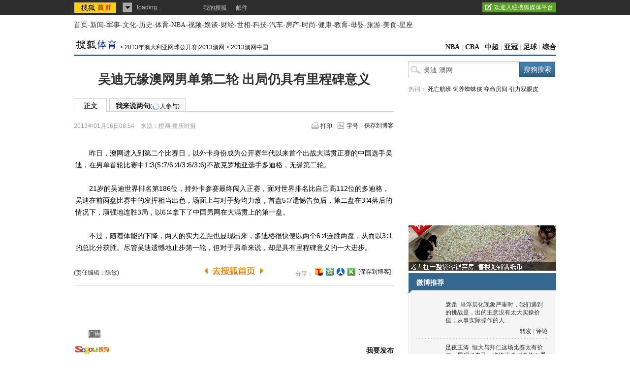

--- FILE ---
content_type: text/html
request_url: https://s.go.sohu.com/adgtr/?callback=sjs_2795481092230025&itemspaceid=10627&adps=5900105&adsrc=1&turn=1&sf=0&pgid=fef16296-762d-a143-59b2-f06b15bd3d1d&newschn=undefined&appid=&displaymode=&subid=&SUV=&newsid=&yyid=&smuid=&_=1768827691652
body_size: -17
content:

	sjs_2795481092230025(

[



]

	)



--- FILE ---
content_type: text/html
request_url: https://s.go.sohu.com/adgtr/?callback=sjs_566897506251397&itemspaceid=14174&adps=3000250&adsrc=1&turn=1&sf=0&pgid=fef16296-762d-a143-59b2-f06b15bd3d1d&newschn=undefined&appid=&displaymode=&subid=&SUV=&newsid=&yyid=&smuid=&_=1768827691830
body_size: -17
content:

	sjs_566897506251397(

[



]

	)



--- FILE ---
content_type: text/html
request_url: https://js.go.sohu.com/bill/default/3000250.html?pid=14174&clkm=https%3A%2F%2Fi.go.sohu.com%2Fcount%2Fc%3Fsmuid%3D%26suv%3D%26subid%3D%26newsid%3D%26appid%3Dpcnews%26displaymode%3D%26aid%3D%26apid%3Dbeans_14174%26impid%3D%26at%3D1%26mkey%3D%26latcy%3D%26freq%3D%26turn%3D1%26ax%3D830%26ay%3D2557%26cx%3D830%26cy%3D2557%26ed%3D%26bucket%3D%26ext%3D%26uloc%3D%26position%3D%26shbd_monitor_ext%3D%26supplyid%3D1%26pagerefer%3D%26rsln%3D1280*720%26sf%3D0%26pgid%3Dsports_news1376892350025%26newschn%3D%26r%3D2282628304832%26_r%3D1768827692831&clkm=https%3A%2F%2Fi.go.sohu.com%2Fcount%2Fc%3Fsmuid%3D%26suv%3D%26subid%3D%26newsid%3D%26appid%3Dpcnews%26displaymode%3D%26aid%3D%26apid%3Dbeans_14174%26impid%3D%26at%3D1%26mkey%3D%26latcy%3D4002%26freq%3D%26turn%3D1%26ax%3D830%26ay%3D2553%26cx%3D830%26cy%3D2553%26ed%3D%26bucket%3D%26ext%3D%26uloc%3D%26position%3D%26shbd_monitor_ext%3D%26supplyid%3D1%26pagerefer%3D%26rsln%3D1280*720%26sf%3D0%26pgid%3Dsports_news1376892350025%26newschn%3D%26r%3D1644905586926%26_r%3D1768827695832
body_size: 879
content:
<!DOCTYPE html>
<html>
<head>
  <meta charset="utf-8">
  <title>Default</title>
  <style type="text/css">
    body,
    div,
    a{
        margin:0px;
        padding:0px;
    }
  </style>
</head>
<script type="text/javascript" src="//www.sohu.com/sohuflash_1.js"></script>
<script type="text/javascript" src="//images.sohu.com/bill/default/v5.js"></script>
<body>
<div style=";overflow:hidden;position: absolute; left: 0pt; top: 0pt; z-index: 2;" id="contain"></div>
<a id="click" target="_blank" href="">
   <img id="click-img" border="0" style="position: absolute; left: 0px; top: 0px; z-index: 3;" src="//images.sohu.com/bill/default/1x1.gif">
</a>
<script type="text/javascript">
    var  width =  300;
    var  height=  250;
    show([
{
        key:'1',
file:'//images.sohu.com/bill/s2018/ranzhang/mr/new/300-250.jpg',
click:'https://tv.sohu.com/v/MjAxOTAxMTcvbjYwMDY1MzQwMC5zaHRtbA==.html'
    }

	]);
</script>
</body>
</html>

--- FILE ---
content_type: application/x-javascript
request_url: https://tv.sohu.com/upload/static/plugin/count.js
body_size: 553
content:
//2012-11-27 11:2 chs
typeof sohuHD=="undefined"&&(sohuHD={}),function(e){typeof sohuHD.count=="undefined"&&(sohuHD.count={ran:!1,formatCount:function(e){var t=/(\d{1,3})(?=(\d{3})+(?:$|\.))/g;return e>=1e5?e=parseInt(e/1e4).toString().replace(t,"$1,")+"\u4e07":e=e.toString().replace(t,"$1,"),e},getCount:function(t,n,r,i){if(t==null||t.length==0)return;var s=i||"",o=[],u=[],a=/(\d{1,3})(?=(\d{3})+(?:$|\.))/g;t.each(function(t,r){u.push(r),o.push(e(r).attr("rel").split("_")[0]),e(r).attr("id",n+e(r).attr("rel"))});if(o.length<=0)return;e.ajax({type:"GET",dataType:"script",url:r+o.join(",")+"&jsonp="+n+s+"&type=2",cache:!0,success:function(){n=="count"&&o.length==1?e("#"+n+o[0]).html(sohuHD.count.formatCount(window[n+s])).show():window[n+s]&&window[n+s].videos&&e.each(window[n+s].videos,function(t,r){n=="count"?e.each(u,function(t,i){e(i).attr("id").indexOf(n+r.pid)==0&&e(i).html(sohuHD.count.formatCount(r.count)).show()}):e.each(u,function(t,i){e(i).attr("id").indexOf(n+r.videoId)==0&&e(i).html(sohuHD.count.formatCount(r.count)).show()})})}})},getBokeCount:function(t,n,r,i){if(t==null||t.length==0)return;var s=i||"",o=[],u=[],a=/(\d{1,3})(?=(\d{3})+(?:$|\.))/g;t.each(function(t,r){u.push(r),o.push(e(r).attr("rel").split("_")[0]),e(r).attr("id",n+e(r).attr("rel"))});if(o.length==0)return;e.ajax({type:"GET",dataType:"script",url:r+o.join("|")+"&n="+n+s,cache:!0,success:function(){window[n+s]&&e.each(window[n+s],function(t,r){e.each(u,function(t,i){e(i).attr("id").indexOf(n+r.id)==0&&e(i).html(sohuHD.count.formatCount(r.count)).show()})})}})},getCountBy:function(e,t){sohuHD.count.getCount(e.find(".pcount"),"pvid","http://count.vrs.sohu.com/count/query.action?videoId=",t),sohuHD.count.getCount(e.find(".acount"),"count","http://count.vrs.sohu.com/count/query_Album.action?albumId=",t),sohuHD.count.getBokeCount(e.find(".bcount"),"bvid","http://vstat.v.blog.sohu.com/dostat.do?method=getVideoPlayCount&v=",t),sohuHD.count.getCount(e.find(".rcount"),"rp_vids","http://access.tv.sohu.com/reply/cnts.do?videoId=",t)}}),sohuHD.count.ran||(sohuHD.count.ran=!0,e(function(){sohuHD.count.getCountBy(e("body"))}))}(jQuery)